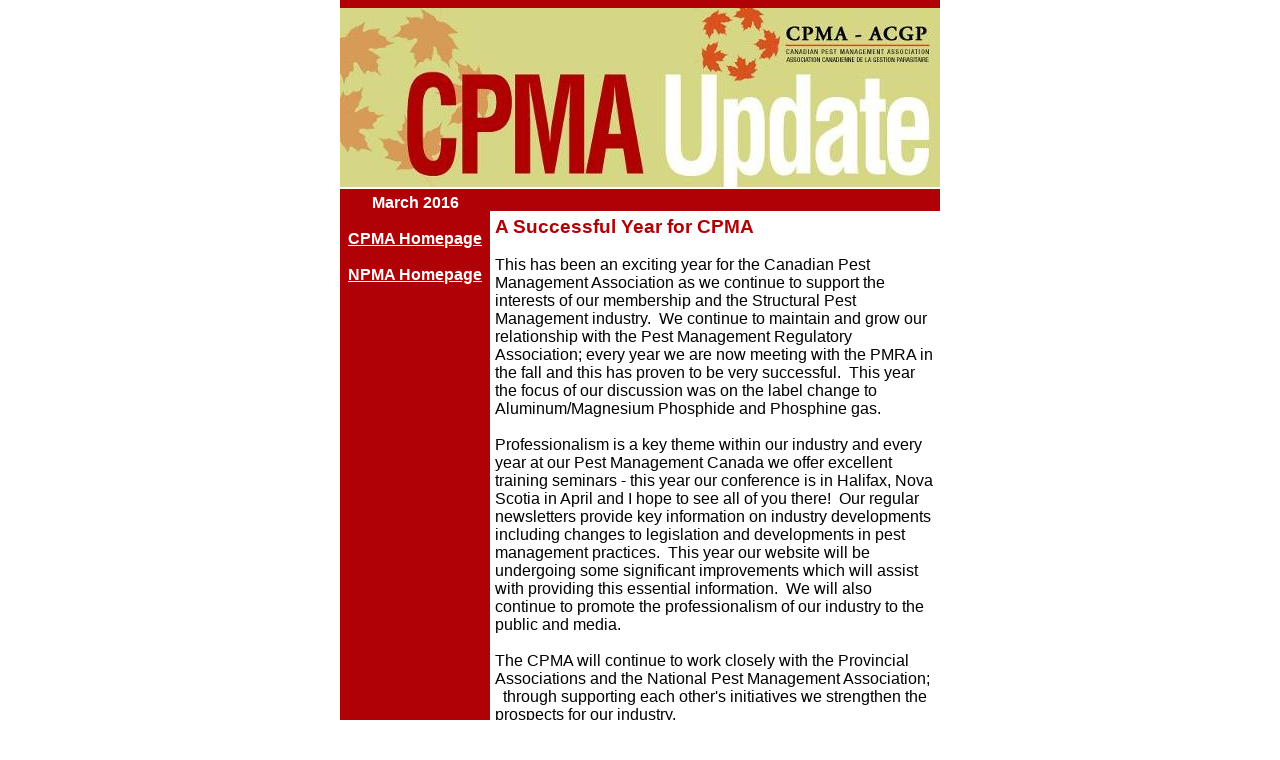

--- FILE ---
content_type: text/html; charset=UTF-8
request_url: http://archive.constantcontact.com/fs144/1102861932245/archive/1124001146265.html
body_size: 8131
content:
<html><head><meta http-equiv="Content-Type" content="text/html;charset=ISO-8859-1"><title>CPMA Newsletter - March 2016</title></head>


<body topmargin="0" leftmargin="0" rightmargin="0"><!--Copyright (c) 1996-2016 Constant Contact. All rights reserved.  Except as permitted under a separate
written agreement with Constant Contact, neither the Constant Contact software, nor any content that appears on any Constant Contact site,
including but not limited to, web pages, newsletters, or templates may be reproduced, republished, repurposed, or distributed without the
prior written permission of Constant Contact.  For inquiries regarding reproduction or distribution of any Constant Contact material, please
contact legal@constantcontact.com.-->
<div id="rootDiv" align="center">
<table class="body" style="background-color:#FFFFFF;" bgcolor="#FFFFFF" border="0" width="100%" cellspacing="0" cellpadding="0">
<tr>
	<td rowspan="1" colspan="1" align="center">
    <table class="TemplateWidth" style="width:600px;" border="0" width="600" cellspacing="0" cellpadding="0">
    <tr>
        <td class="TemplatePad" style="padding:0px;" valign="top" width="100%" rowspan="1" colspan="2">
        
        </td>
    </tr>
    <tr>
        <td class="HeadBar" style="background-color:#B00106;" height="8" bgcolor="#B00106" rowspan="1" colspan="2" />
    </tr>
    <tr>
        <td class="TemplatePad" style="padding:0px;" valign="bottom" width="100%" rowspan="1" colspan="2">
        <table class="" width="100%" id="content_LETTER.BLOCK1" aria-posinset="0" aria-setsize="0" border="0" hidefocus="true" tabindex="0" cellspacing="0" cols="0" cellpadding="0" aria-level="0" datapagesize="0"><tr><td rowspan="1" colspan="1"><a rel="nofollow" track="on" href="http://www.pestworldcanada.net/cpma/" shape="rect" target="_blank"><img height="181" border="0" name="ACCOUNT.IMAGE.76" width="600" alt="CPMA-Banner" src="http://files.ctctcdn.com/5d691b7c001/c6813e09-ebda-4bd3-a56c-178dfb8085b3.jpg?a=1124001146265" /></a></td></tr></table>
        
        </td>	
    </tr>
    <tr>
        <td class="TemplatePad" style="padding:0px;" width="100%" rowspan="1" colspan="2">
        
        </td>
    </tr>
    <tr>
        <td class="LeftBack LeftColWidth LeftColPad" style="background-color:#B00106;width:150px;padding:5px 0 0 0;" bgcolor="#B00106" valign="top" width="150" rowspan="1" colspan="1" align="center">
        
        
        
        
        <table style="background-color: #b00106; display: table;" bgcolor="#b00106" border="0" width="100%" cellspacing="0" cellpadding="0" id="content_LETTER.BLOCK2"><tr><td style="color: #ffffff;" rowspan="1" colspan="1">
<p style="text-align: center; margin-top: 0px; font-family: Calibri, Helvetica, Arial, sans-serif; margin-bottom: 0px; font-size: 12pt;" align="center"><span><strong style="color: #ffffff; font-family: Calibri, Helvetica, Arial, sans-serif; font-size: 12pt;">March 2016</strong></span></p>
</td></tr></table><table style="background-color: #b00106; display: table;" bgcolor="#b00106" border="0" width="100%" cellspacing="0" cellpadding="0" id="content_LETTER.BLOCK25"><tr><td style="font-family: Calibri,Helvetica,Arial,sans-serif; font-size: 12pt; color: #ffffff;" rowspan="1" colspan="1">
<p style="margin-top: 0px; margin-bottom: 0px; font-family: Calibri, Helvetica, Arial, sans-serif; font-size: 12pt; text-align: center;" align="center"><span style="color: #ffffff;"><strong>&nbsp;</strong></span></p>
</td></tr></table><table style="background-color: #b00106; display: table;" bgcolor="#b00106" border="0" width="100%" cellspacing="0" cellpadding="0" id="content_LETTER.BLOCK4"><tr><td style="font-family: calibri, helvetica, arial, sans-serif; color: #ffffff; font-size: 12pt;" rowspan="1" colspan="1">
<div style="text-align: center;"><a style="color: rgb(255, 255, 255); font-weight: bold; text-decoration: underline;" rel="nofollow" track="on" shape="rect" href="http://www.pestworldcanada.net" linktype="1" target="_blank">CPMA Homepage</a><br /><br /><a style="color: rgb(255, 255, 255); font-weight: bold; text-decoration: underline;" rel="nofollow" track="on" shape="rect" href="http://www.npmapestworld.org" linktype="1" target="_blank">NPMA Homepage</a><br /></div>
<p style="text-align: center; margin-top: 0px; font-family: calibri, helvetica, arial, sans-serif; margin-bottom: 0px; font-size: 12pt;" align="center"><span style="color: #ffffff;"><strong>&nbsp; &nbsp; &nbsp;</strong></span></p>
<div style="text-align: center;" align="center"><br /></div>
<div style="text-align: center;" align="center"><br /></div>
</td></tr></table><table class="BlockMargin" style="margin-bottom:6px;" border="0" width="100%" cellpadding="5" cellspacing="0" id="content_LETTER.BLOCK151"><tr><td class="LeftLinks" style="color:#FFFFFF;font-family:Arial,Helvetica,sans-serif;text-decoration:none;font-size:8pt;" rowspan="1" colspan="1" align="center"><br /></td></tr></table></td>	
        <td class="RightColWidth" style="width:450px;" valign="top" width="450" rowspan="1" colspan="1">
        <table class="RightColWidth" style="width:450px;" border="0" width="100%" cellspacing="0" cellpadding="0">
        <tr>
            <td class="FeatureAndEventsBack RightColPad" style="background-color:#c02f2b;padding:0px;" bgcolor="#c02f2b" width="100%" rowspan="1" colspan="1">
            
            <table style="BACKGROUND-COLOR: #b00106" bgcolor="#b00106" border="0" width="100%" cellpadding="0" cellspacing="0" id="content_LETTER.BLOCK12"><tr><td rowspan="1" colspan="1">
<p style="MARGIN-TOP: 0px; MARGIN-BOTTOM: 0px"><span style="FONT-FAMILY: Calibri, Helvetica, Arial, sans-serif; COLOR: #ffffff; FONT-SIZE: 14pt"><strong>&nbsp;</strong></span></p></td></tr></table><a name="LETTER.BLOCK137"></a><table bgcolor="#ffffff" border="0" tabindex="0" width="100%" cellpadding="5" cellspacing="0" id="content_LETTER.BLOCK137"><tr><td style="text-align: left; color: #000000;" valign="top" rowspan="1" colspan="1" align="left">
<div><strong style="color: #b00106; font-family: Calibri, Helvetica, Arial, sans-serif; font-size: 14pt; background-color: transparent;">
<div><span><b>A Successful Year for CPMA&nbsp;</b></span></div>
</strong></div>
<div>
<div>
<div style="font-size: 11pt;"><span style="font-family: Calibri, Helvetica, Arial, sans-serif;">
<div style="margin-bottom: 0.0001pt;">
<div style="margin-bottom: 0.0001pt; color: #000000;"><span style="font-size: 12pt;">
<div><span style="font-size: 12pt; background-color: transparent;"><br /><div>This has been an exciting year for the Canadian Pest Management Association as we continue to support the interests of our membership and the Structural Pest Management industry.&nbsp; We continue to maintain and grow our relationship with the Pest Management Regulatory Association; every year we are now meeting with the PMRA in the fall and this has proven to be very successful.&nbsp; This year the focus of our discussion&nbsp;was on the label change to Aluminum/Magnesium Phosphide and Phosphine gas.&nbsp; &nbsp;</div><br /><div>Professionalism&nbsp;is a key theme within our industry and every year at our&nbsp;Pest Management Canada&nbsp;we offer excellent training seminars - this year our conference is in&nbsp;Halifax, Nova Scotia in April and I hope to see all of you there!&nbsp; Our regular newsletters provide key information on industry developments including changes to legislation and developments in pest management practices.&nbsp; This year our website will be undergoing some significant improvements which will assist with providing this essential information.&nbsp; We will also continue to promote the professionalism of our industry to the public and media.&nbsp;</div><br /><div>The CPMA will continue to work closely with the Provincial Associations and the National Pest Management Association; &nbsp;&nbsp;through supporting each other's initiatives we strengthen the prospects for our industry.</div><br /><div>Lastly, on behalf of the CPMA I would like to thank Dominique Stumpf for all of her excellent work on our behalf throughout the years and we wish her all the best in her new position as the CEO of NPMA.</div></span></div>
</span></div>
</div>
</span></div>
</div>
</div>
</td></tr></table><table style="BACKGROUND-COLOR: #b00106" bgcolor="#b00106" border="0" width="100%" cellpadding="0" cellspacing="0" id="content_LETTER.BLOCK12"><tr><td rowspan="1" colspan="1">
<p style="MARGIN-TOP: 0px; MARGIN-BOTTOM: 0px"><span style="FONT-FAMILY: Calibri, Helvetica, Arial, sans-serif; COLOR: #ffffff; FONT-SIZE: 14pt"><strong>&nbsp;</strong></span></p></td></tr></table><a name="LETTER.BLOCK155"></a><table style="display: table;" bgcolor="#ffffff" border="0" tabindex="0" width="100%" cellpadding="5" cellspacing="0" id="content_LETTER.BLOCK155"><tr><td style="text-align: left; color: #000000;" valign="top" rowspan="1" colspan="1" align="left">
<div>
<div style="font-family: calibri, helvetica, arial, sans-serif;">
<div><span style="font-size: 14pt;">
<div>
<div>
<div><span style="color: #b00106;" color="#b00106"><b>
<div style="margin-top: 0px; margin-bottom: 0px;"><span><b>CPMA 2016-2017 Board of Directors Election and AGM</b></span></div>
</b></span></div>
</div>
</div>
</span>
<div style="font-family: calibri, helvetica, arial, sans-serif;">
<div>
<div><span color="#b00106">
<div>
<div>
<div>
<div>
<div>
<div><span style="background-color: transparent;"><br /></span></div>
<div><span style="background-color: transparent;">
<div><span>
<div><span>If you have not yet submitted your 2016-2017 Board of Director's ballot to CPMA, please </span><a style="font-weight: bold; color: rgb(0, 0, 255); text-decoration: underline;" rel="nofollow" track="on" shape="rect" href="http://www.surveygizmo.com/s3/2639303/CPMA-2016-2017-Election-Ballot-LECTIONS-DE-L-ACGP-2016-2017" linktype="1" target="_blank">click here</a><span> to select the candidate you believe to be most qualified for the position of President-Elect.&nbsp; </span></div>
<div><span><br /></span></div>
<div><span>This year the two candidates for the position are Sandy Costa, Past President of SPMAO and owner of Green Leaf Pest Control and John Patton, Past President of PPMA and President of JAPCO Pest Control, Ltd.&nbsp; Biographies for the candidates are included in the online ballot for those who would like more information on their qualifications and experience.</span></div>
<div><span><br /></span></div>
<span>Ballots must be received at CPMA by Friday, April 8, 2016 in order to be valid</span><span>.&nbsp; The results of the election will be announced during the Annual General Membership Meeting, which will be held this year at Pest Management Canada on Thursday, April 14.</span></span></div>
</span></div>
</div>
</div>
</div>
</div>
</div>
</span></div>
</div>
</div>
</div>
</div>
</div>
</td></tr></table><table style="BACKGROUND-COLOR: #b00106" bgcolor="#b00106" border="0" width="100%" cellpadding="0" cellspacing="0" id="content_LETTER.BLOCK12"><tr><td rowspan="1" colspan="1">
<p style="MARGIN-TOP: 0px; MARGIN-BOTTOM: 0px"><span style="FONT-FAMILY: Calibri, Helvetica, Arial, sans-serif; COLOR: #ffffff; FONT-SIZE: 14pt"><strong>&nbsp;</strong></span></p></td></tr></table><a name="LETTER.BLOCK168"></a><table style="display: table;" bgcolor="#ffffff" border="0" width="100%" tabindex="0" cellspacing="0" cellpadding="5" id="content_LETTER.BLOCK155"><tr><td style="text-align: left; color: #000000;" valign="top" rowspan="1" colspan="1" align="left">
<div>
<div style="font-family: calibri, helvetica, arial, sans-serif;">
<div><span style="font-size: 14pt;">
<div>
<div>
<div><span style="color: #b00106;" color="#b00106"><b>
<div style="margin-top: 0px; margin-bottom: 0px;"><span><b>Abell Pest Control Wins Allied Trades Food Safety Award</b></span></div>
<div style="margin-top: 0px; margin-bottom: 0px; color: #6c6c6c; font-size: 8pt; font-family: Calibri, Helvetica, Arial, sans-serif;">CNW, February 25, 2016</div>
</b></span></div>
</div>
</div>
</span>
<div style="font-family: calibri, helvetica, arial, sans-serif;">
<div>
<div><span color="#b00106">
<div>
<div>
<div>
<div>
<div>
<div><span style="background-color: transparent;"><br /></span></div>
<div><span style="background-color: transparent;">
<div><span>&nbsp;Abell Pest Control has been recognized as a Canadian leader in food safety innovation by NSF-Guelf Food Technology Centre (NSF-GFTC) after being chosen as the 2016 recipient of the&nbsp;Allied Trades Food Safety Award. The announcement was made at the 2016 Canadian Food Safety Forum in&nbsp;Brampton.</span></div>
<div><span><br /></span></div>
<div><span>"I am tremendously proud of our employees for their expertise and commitment to food safety and customer service excellence," saidJohn Abell, President of Abell Pest Control. "It's an honour to be recognized as a leader in an industry that we are so passionate about."</span></div>
<div><span><br /></span></div>
<div><span>Categories of achievement for this award included Food Safety Results for Self and Customers, Innovation and Development of Improved Technologies and Active Support of the Food Industry. Specific sections included details on Abell's proprietary Electronic Site Management software for the food industry and its commitment to research and education on pest control in the food industry.</span></div>
<div><span><br /></span></div>
<div><span>Abell Pest Control is celebrating its 91st-year as a family business that has earned a reputation as an industry leader in pest control.</span></div>
<div><span>The Allied Trades Food Safety Awards Program was established by NSF-GFTC to recognize excellence in food safety and quality and to encourage companies to strive to raise the level of food safety and quality in Canada.&nbsp;Finalists are judged by a diverse group of food and beverage industry leaders.&nbsp;</span></div>
<div><span><br /></span></div>
<div><span>Abell Pest Control is a Canadian leader in pest control, offering Canadian businesses and homeowners effective, safe and dependable pest control services since 1924. To learn more, visit:&nbsp;</span><a style="font-weight: bold; color: rgb(0, 0, 255); text-decoration: underline;" rel="nofollow" track="on" shape="rect" href="http://www.abellpestcontrol.ca" linktype="1" target="_blank">www.abellpestcontrol.ca</a></div>
</span></div>
</div>
</div>
</div>
</div>
</div>
</span></div>
</div>
</div>
</div>
</div>
</div>
</td></tr></table><table style="BACKGROUND-COLOR: #b00106" bgcolor="#b00106" border="0" width="100%" cellpadding="0" cellspacing="0" id="content_LETTER.BLOCK12"><tr><td rowspan="1" colspan="1">
<p style="MARGIN-TOP: 0px; MARGIN-BOTTOM: 0px"><span style="FONT-FAMILY: Calibri, Helvetica, Arial, sans-serif; COLOR: #ffffff; FONT-SIZE: 14pt"><strong>&nbsp;</strong></span></p></td></tr></table><a name="LETTER.BLOCK128"></a><table bgcolor="#ffffff" border="0" tabindex="0" width="100%" cellpadding="5" cellspacing="0" id="content_LETTER.BLOCK128"><tr><td style="text-align: left; color: #000000;" valign="top" rowspan="1" colspan="1" align="left"><img height="167" vspace="5" border="0" name="ACCOUNT.IMAGE.1645" hspace="5" width="365" src="http://files.ctctcdn.com/5d691b7c001/a37eda14-f8c3-4de5-9fad-74f507cc7f02.jpg?a=1124001146265"><div>
<div style="font-family: calibri, helvetica, arial, sans-serif;">
<div><span style="font-size: 12pt;">
<div>
<div>
<div><span style="color: #b00106;" color="#b00106">
<div style="margin-top: 0px; margin-bottom: 0px; color: #b00106; font-size: 14pt;"><span style="background-color: transparent;"><strong>Register Today: Pest Management Canada</strong></span></div>
<div style="margin-top: 0px; margin-bottom: 0px;"><span style="background-color: transparent;"><br /></span></div>
<div style="margin-top: 0px; margin-bottom: 0px; color: #000000;"><span style="background-color: transparent;">The Canadian Pest Management Association is proud to present </span></div>
<div style="margin-top: 0px; margin-bottom: 0px;"><strong><a style="font-weight: bold; color: rgb(0, 0, 255); text-decoration: underline;" rel="nofollow" track="on" href="http://pestworldcanada.net/content/pest-management-canada-2016" shape="rect" linktype="1" target="_blank">Pest Management Canada 2016</a></strong><span style="color: #000000; font-size: 12pt; background-color: transparent;">, featuring two days of networking, education, exhibits, and your opportunity to meet with fellow pest management professionals from across the country.&nbsp;</span></div>
</span></div>
</div>
</div>
</span>
<div>
<div>
<div><span style="background-color: transparent;"><br /></span></div>
<div><span style="background-color: transparent;"><span><a style="font-weight: bold; color: rgb(0, 0, 255); text-decoration: underline;" rel="nofollow" track="on" shape="rect" href="https://personal.npmapestworld.org/RegisterToday.aspx?ID=1215" linktype="1" target="_blank">REGISTER TODAY!</a>&nbsp;</span><span><br /><br /></span></span></div>
<div>
<div>
<div><span>&nbsp;</span><strong style="background-color: transparent;">Educational Highlights</strong></div>
<ul><li style="color: #000000;"><span>From Handcuffs to Handshakes: Leadership Lessons From Over 30 Years of Handling Humans</span></li><li style="color: #000000;"><span>Understanding Your Legal Rights & Minimizing Your Liabilities</span></li><li style="color: #000000;"><span>Diversity in the Pest Management World: From Employees to Customers</span></li><li style="color: #000000;"><span>Creating Your Integrated and Laser Focused Marketing Plan - Your Road Map for the Future</span></li><li style="color: #000000;"><span>Cockroaches: A Three Pronged Look Into Control Methods, Health Issues, and the Future</span></li><li style="color: #000000;"><span>Creating a Replicable Bed Bug Treatment Protocol</span></li><li style="color: #000000;"><span>Understanding Customer Expectations and Surpassing Them</span></li><li style="color: #000000;"><span>Carpenter Ants and Fire Ants: More Than Just Nuisances</span></li><li style="color: #000000;"><span>Situational Awareness: An Approach to Safety in Unknown Conditions</span></li><li style="color: #000000;"><span>Developing a Professional Rodent Pest Management Program</span></li></ul>
<div><span>&nbsp;</span></div>
<div><strong>Hotel Reservations</strong></div>
<div><strong><br /></strong></div>
<div><span style="background-color: transparent;">A four minute walk from Casino Nova Scotia, the Halifax Marriott Harbourfront is only 1.3 km from the Halifax Citadel National Historic Site. To make your hotel reservations, please call 800-943-6760 by March 17 to receive the rate of $166 per night. After March 17, rooms and rates are subject to availability.</span></div>
<div><span>&nbsp;</span></div>
<strong>The Exhibit Hall&nbsp;</strong></div>
<div><strong><br /></strong></div>
<div><span><span>The exhibit hall is a one-stop-shop for all of your business needs. Shop for new products, network with vendors and discover the latest technology in the world of&nbsp;</span><span>pest management.</span> <a style="font-weight: bold; color: rgb(0, 0, 255); text-decoration: underline;" rel="nofollow" track="on" href="http://personal.npmapestworld.org/Login.aspx" shape="rect" linktype="1" target="_blank">Click here for exhibitor information</a> or <a style="font-weight: bold; color: rgb(0, 0, 255); text-decoration: underline;" rel="nofollow" track="on" href="http://pestworldcanada.net/sites/pestworldcanada/files/PMC16%20Sponsorship%20Form.pdf" shape="rect" linktype="1" target="_blank">click here to become a sponsor</a>.</span></div>
</div>
<span style="font-size: 12pt;" color="#b00106"> <br /><div>
<div style="margin-top: 0px; margin-bottom: 0px;"><span>For more event details visit <a style="font-weight: bold; color: rgb(0, 0, 255); text-decoration: underline;" rel="nofollow" track="on" shape="rect" href="http://www.pestworldcanada.net" linktype="1" target="_blank">www.pestworldcanada.net</a>.</span></div>
</div></span></div>
</div>
</div>
</div>
</div></img></td></tr></table><table style="BACKGROUND-COLOR: #b00106" bgcolor="#b00106" border="0" width="100%" cellpadding="0" cellspacing="0" id="content_LETTER.BLOCK12"><tr><td rowspan="1" colspan="1">
<p style="MARGIN-TOP: 0px; MARGIN-BOTTOM: 0px"><span style="FONT-FAMILY: Calibri, Helvetica, Arial, sans-serif; COLOR: #ffffff; FONT-SIZE: 14pt"><strong>&nbsp;</strong></span></p></td></tr></table><a name="LETTER.BLOCK164"></a><table bgcolor="#ffffff" border="0" tabindex="0" width="100%" cellpadding="5" cellspacing="0" id="content_LETTER.BLOCK164"><tr><td style="text-align: left; color: #000000;" valign="top" rowspan="1" colspan="1" align="left"><img vspace="5" name="ACCOUNT.IMAGE.1657" border="0" hspace="5" width="430" src="http://files.ctctcdn.com/5d691b7c001/871db505-e6fd-43c1-93d0-fce397a4f6b8.jpg?a=1124001146265"><div><strong style="color: #b00106; font-family: Calibri, Helvetica, Arial, sans-serif; font-size: 14pt; background-color: transparent;">
<div><span style="font-family: Calibri, sans-serif; font-size: 18.6667px; background-color: #ffffff;"><b>Download NPMA's New Field Guide App Today!</b></span></div>
<div><span style="font-family: Calibri, sans-serif; font-size: 18.6667px; background-color: #ffffff;"><b><br /></b></span></div>
</strong></div><div>
<div>
<div style="font-size: 11pt;">
<div style="font-family: Calibri, Helvetica, Arial, sans-serif;">
<div>
<div>
<div>
<div>
<div><span style="font-size: 11pt; background-color: transparent;">
<div>
<div><span>NPMA's new&nbsp;<strong>Field Guide App</strong>&nbsp;will give you access to hundreds of pest photos, biology, behavior and control methods right on your tablet or phone for just $4.99.</span></div>
<div><span>&nbsp;</span></div>
<div><span>With the&nbsp;<strong>Field Guide App</strong>, technicians can use a phone or tablet to email a staff entomologist at NPMA directly with pest identification questions or send a fast email to clients that includes photos of pests. A notes section within the App makes adding protocols, notes and standard operating procedures used for clients simple and efficient.&nbsp; Users can even add their own photos for use as future reference or sales tools.</span></div>
<div><span>&nbsp;</span></div>
<div><span>The <strong>Field Guide App</strong>&nbsp;can be downloaded by anyone with a need for identifying pests and researching pest problems.&nbsp; Download the <strong>Field Guide App</strong> today from stores at Google Play or Apple App.</span></div>
</div>
</span></div>
</div>
</div>
</div>
</div>
</div>
</div>
</div>
</div></img></td></tr></table><table style="BACKGROUND-COLOR: #b00106" bgcolor="#b00106" border="0" width="100%" cellpadding="0" cellspacing="0" id="content_LETTER.BLOCK12"><tr><td rowspan="1" colspan="1">
<p style="MARGIN-TOP: 0px; MARGIN-BOTTOM: 0px"><span style="FONT-FAMILY: Calibri, Helvetica, Arial, sans-serif; COLOR: #ffffff; FONT-SIZE: 14pt"><strong>&nbsp;</strong></span></p></td></tr></table><a name="LETTER.BLOCK152"></a><table bgcolor="#ffffff" border="0" width="100%" tabindex="0" cellspacing="0" cellpadding="5" id="content_LETTER.BLOCK152"><tr><td style="text-align: left; color: #000000;" valign="top" rowspan="1" colspan="1" align="left">
<div><strong style="color: #b00106; font-family: Calibri, Helvetica, Arial, sans-serif; font-size: 14pt; background-color: transparent;">
<div><span style="font-family: Calibri, sans-serif; font-size: 18.6667px; background-color: #ffffff;"><b>Health Canada Launches New Pesticide Mobile App</b></span></div>
</strong></div>
<div>
<div>
<div style="font-size: 11pt;">
<div style="font-family: Calibri, Helvetica, Arial, sans-serif;">
<div>
<div>
<div>
<div>
<div><span style="font-size: 11pt; background-color: transparent;">
<div>
<div style="font-size: 8pt;"><span>PR Newswire, January 25, 2016&nbsp;</span></div>
<div><span><br /></span></div>
<div><span>Health Canada's Pest Management Regulatory Agency launched a new mobile app that allows individuals to access pesticide labels that have been registered for use in Canada. This app will help homeowners, farmers, industry, as well as provincial and federal organizations look up specific details of the pest control product they are using from the convenience of their smartphone or tablet. The most up-to-date health and safety information will be right at their fingertips with this new user friendly tool.&nbsp;</span></div>
<div><span><br /></span></div>
<div>
<div>Users will be able to save their searches as well as download product labels to their 'Favourites' for access, even when they are offline. 'Favourites' will also auto-update whenever users access them when online. Pesticide labels can be searched based on various factors including product name and active ingredient. The directions found on pesticide labels are important as they contain detailed explanations on proper product use and what precautions should be taken to avoid injury.&nbsp;<span>&nbsp;</span><a style="font-weight: bold; color: rgb(0, 0, 255); text-decoration: underline;" rel="nofollow" track="on" shape="rect" href="http://news.sys-con.com/node/3648668" linktype="1" target="_blank">Read the full article here</a><span>.</span><br /><br />&nbsp;<a style="font-weight: bold; color: rgb(0, 0, 255); text-decoration: underline;" rel="nofollow" track="on" shape="rect" href="http://www.hc-sc.gc.ca/cps-spc/pest/registrant-titulaire/tools-outils/label-etiq-eng.php" linktype="1" target="_blank">Users can download the app on their mobile device using the link here.</a><br /></div>
</div>
</div>
</span></div>
</div>
</div>
</div>
</div>
</div>
</div>
</div>
</div>
</td></tr></table><table style="BACKGROUND-COLOR: #b00106" bgcolor="#b00106" border="0" width="100%" cellpadding="0" cellspacing="0" id="content_LETTER.BLOCK12"><tr><td rowspan="1" colspan="1">
<p style="MARGIN-TOP: 0px; MARGIN-BOTTOM: 0px"><span style="FONT-FAMILY: Calibri, Helvetica, Arial, sans-serif; COLOR: #ffffff; FONT-SIZE: 14pt"><strong>&nbsp;</strong></span></p></td></tr></table><a name="LETTER.BLOCK166"></a><table bgcolor="#ffffff" border="0" tabindex="0" width="100%" cellpadding="5" cellspacing="0" id="content_LETTER.BLOCK152"><tr><td style="text-align: left; color: #000000;" valign="top" rowspan="1" colspan="1" align="left">
<div><strong style="color: #b00106; font-family: Calibri, Helvetica, Arial, sans-serif; font-size: 14pt; background-color: transparent;">
<div><span style="font-family: Calibri, sans-serif; font-size: 18.6667px; background-color: #ffffff;"><b>Have You Updated Your Member Profile?&nbsp;</b></span></div>
</strong></div>
<div>
<div>
<div style="font-size: 11pt;">
<div style="font-family: Calibri, Helvetica, Arial, sans-serif;">
<div>
<div>
<div>
<div>
<div><span style="font-size: 11pt; background-color: transparent;">
<div><span><br /></span></div>
<div><span>The NPMA website,&nbsp;</span><span><a style="font-weight: bold; color: rgb(0, 0, 255); text-decoration: underline;" rel="nofollow" track="on" shape="rect" href="http://www.npmapestworld.org" linktype="1" target="_blank">www.npmapestworld.org</a></span><span>, has gotten a facelift. You will find it easier than ever to access your benefits online using your member login. Here are the top five things you can do as of today...we'll be adding a lot more features over the next few months!</span><ol><li>You can update your own member profile</li><li>You can tell us what you want to hear about</li><li>You can print your membership certificate (but only if you are the primary contact for your company)</li><li>You can add new staff to your membership listing (but only if you are the primary contact for your company)</li><li>You can update your company information (but only if you are the primary contact for your company)</li></ol><br /><span>You should have received an email in the last few weeks which included your login information. If you have any questions or need assistance, please contact NPMA at 800.678.6722 or&nbsp;</span><strong><a style="font-weight: bold; color: rgb(0, 0, 255); text-decoration: underline;" rel="nofollow" shape="rect" href="mailto:npma@pestworld.org" linktype="2" target="_blank">npma@pestworld.org</a></strong><span>.</span><br /></div>
</span></div>
</div>
</div>
</div>
</div>
</div>
</div>
</div>
</div>
</td></tr></table><table style="BACKGROUND-COLOR: #b00106" bgcolor="#b00106" border="0" width="100%" cellpadding="0" cellspacing="0" id="content_LETTER.BLOCK12"><tr><td rowspan="1" colspan="1">
<p style="MARGIN-TOP: 0px; MARGIN-BOTTOM: 0px"><span style="FONT-FAMILY: Calibri, Helvetica, Arial, sans-serif; COLOR: #ffffff; FONT-SIZE: 14pt"><strong>&nbsp;</strong></span></p></td></tr></table><a name="LETTER.BLOCK147"></a><table style="display: table;" bgcolor="#ffffff" border="0" width="100%" tabindex="0" cellspacing="0" cellpadding="5" id="content_LETTER.BLOCK147"><tr><td style="text-align: left; color: #000000;" valign="top" rowspan="1" colspan="1" align="left">
<div><img height="152" vspace="10" border="0" name="ACCOUNT.IMAGE.1561" hspace="10" width="215" src="http://files.ctctcdn.com/5d691b7c001/611c6232-3b9b-41b3-8663-84ae58941f7c.jpg?a=1124001146265" /></div>
<div>
<div style="font-family: calibri, helvetica, arial, sans-serif;">
<div><span style="font-size: 14pt;">
<div>
<div>
<div><span style="color: #b00106;" color="#b00106"><b>
<div style="margin-top: 0px; margin-bottom: 0px;"><span><b>Special NEBS Discount for Canadian Members</b></span></div>
</b></span></div>
</div>
</div>
</span>
<div>
<div>
<div><span style="font-size: 12pt;" color="#b00106">
<div>
<div style="margin-top: 0px; margin-bottom: 0px; font-family: Calibri, Helvetica, Arial, sans-serif; font-size: 12pt;">
<div>
<div style="vertical-align: baseline; font-family: Calibri, Helvetica, Arial, sans-serif; font-size: 8pt; color: #989898;"><br /></div>
<div style="vertical-align: baseline; font-family: Calibri, Helvetica, Arial, sans-serif; font-size: 8pt; color: #989898;"><br /></div>
</div>
</div>
</div>
</span><span color="#b00106">
<div>
<div>
<div>
<div>
<div><span style="background-color: transparent;">
<div><span>As part of your membership benefits, CPMA members can now take advantage of a special discount of 15% off of all NEBS business products. For more than 30 years, NEBS has helped Canadian companies with all of their business needs.&nbsp; </span></div>
<div><span><br /></span></div>
<div><span>NEBS products include: </span></div>
<ul><li><span>Cheques and forms that help you manage your day-to-day business</span></li><li><span>Promotional products and print marketing to help get you noticed</span></li><li><span>Personalized, quality apparel to outfit your team</span></li><li><span>And much more!</span></li></ul>
<span>
<div><span style="background-color: transparent;"><br /></span></div>
To order, call 1.800.461.7572 or shop online at <a style="font-weight: bold; color: rgb(0, 0, 255); text-decoration: underline;" rel="nofollow" track="on" shape="rect" href="http://ww.nebs.ca/" linktype="1" target="_blank">nebs.ca.</a> Save 15% on all new orders by using your Member Code <span>47766</span>.</span>&nbsp;</span></div>
</div>
</div>
</div>
</div>
</span></div>
</div>
</div>
</div>
</div>
</div>
</td></tr></table></td>
        </tr>
        <tr>
            <td class="FootAndArticleBack RightColPad" style="background-color:#f2f8f3;padding:0px;" bgcolor="#f2f8f3" width="100%" rowspan="1" colspan="1">
                			
                			
            
                			
            </td>
        </tr>
        </table>
        </td>
    </tr>
    <tr>
        <td width="100%" rowspan="1" colspan="2">
        
        
        <table class="BlockMargin" style="margin-bottom:6px;background-color: rgb(176, 1, 6); " bgcolor="#b00106" border="0" width="100%" tabindex="0" cellpadding="5" cellspacing="0" id="content_LETTER.BLOCK2"><tr><td class="LeftLinks" style="color:#FFFFFF;font-family:Arial,Helvetica,sans-serif;text-decoration:none;font-size:8pt;text-align: center; " rowspan="1" colspan="1" align="center"><a style="color: rgb(255, 255, 255); text-decoration: underline; font-family: Calibri, Helvetica, Arial, sans-serif; font-size: 12pt; " rel="nofollow" track="on" href="http://www.pestworldcanada.net/cpma/" shape="rect" linktype="link" target="_blank">CPMA Home</a><span style="font-family: Calibri, Helvetica, Arial, sans-serif; font-size: 12pt;">&nbsp; | &nbsp;</span><span style="font-family: Calibri, Helvetica, Arial, sans-serif; font-size: 12pt;"><a style="color: rgb(255, 255, 255); text-decoration: underline; " rel="nofollow" track="on" href="http://www.pestworldcanada.net/cpma/events/" shape="rect" linktype="link" target="_blank">CPMA Events</a>&nbsp; | &nbsp;</span><span style="font-family: Calibri, Helvetica, Arial, sans-serif; font-size: 12pt;"><a style="color: rgb(255, 255, 255); text-decoration: underline; " rel="nofollow" href="mailto:cpma@pestworld.org" shape="rect" target="_blank">Contact Us</a></span></td></tr></table>
        </td>
    </tr>
    <tr>
        <td class="TemplatePad" style="padding:0px;" height="10" width="100%" rowspan="1" colspan="3">
        
        </td>
    </tr>
    </table>
    </td>
</tr>
</table>
</div>
<div id="footerContainer" align="center" style="background-color:#ffffff;">
<table style="text-align:left;" border="0" cellpadding="0" cellspacing="0">
<tr>
<td rowspan="1" colspan="1">



<font style="font-family:verdana,arial;font-size:8pt;color:#000000;" color="#000000" size="1" face="verdana,arial"><FooterLogo><a shape="rect" href="http://www.constantcontact.com/index.jsp?pn=npmabugs" target="_blank"><img border="0" src="http://img.constantcontact.com/letters/images/CC_Footer_Logo_New.png" /></a></FooterLogo></font>
<div style="font-family:verdana,arial; font-size:8pt; color:#000000;" id="LETTER.PHYSICALADDRESS"><br />NPMA<span style="color: #bababa;"> | </span>10460 North Street<span style="color: #bababa;"> | </span>Fairfax<span style="color: #bababa;"> | </span>VA<span style="color: #bababa;"> | </span>22030</div>
</td>
</tr>
</table>
</div><script>(function(){function c(){var b=a.contentDocument||a.contentWindow.document;if(b){var d=b.createElement('script');d.innerHTML="window.__CF$cv$params={r:'9c1fed4c191251a8',t:'MTc2OTA5NDA4OS4wMDAwMDA='};var a=document.createElement('script');a.nonce='';a.src='/cdn-cgi/challenge-platform/scripts/jsd/main.js';document.getElementsByTagName('head')[0].appendChild(a);";b.getElementsByTagName('head')[0].appendChild(d)}}if(document.body){var a=document.createElement('iframe');a.height=1;a.width=1;a.style.position='absolute';a.style.top=0;a.style.left=0;a.style.border='none';a.style.visibility='hidden';document.body.appendChild(a);if('loading'!==document.readyState)c();else if(window.addEventListener)document.addEventListener('DOMContentLoaded',c);else{var e=document.onreadystatechange||function(){};document.onreadystatechange=function(b){e(b);'loading'!==document.readyState&&(document.onreadystatechange=e,c())}}}})();</script></body>
</html>